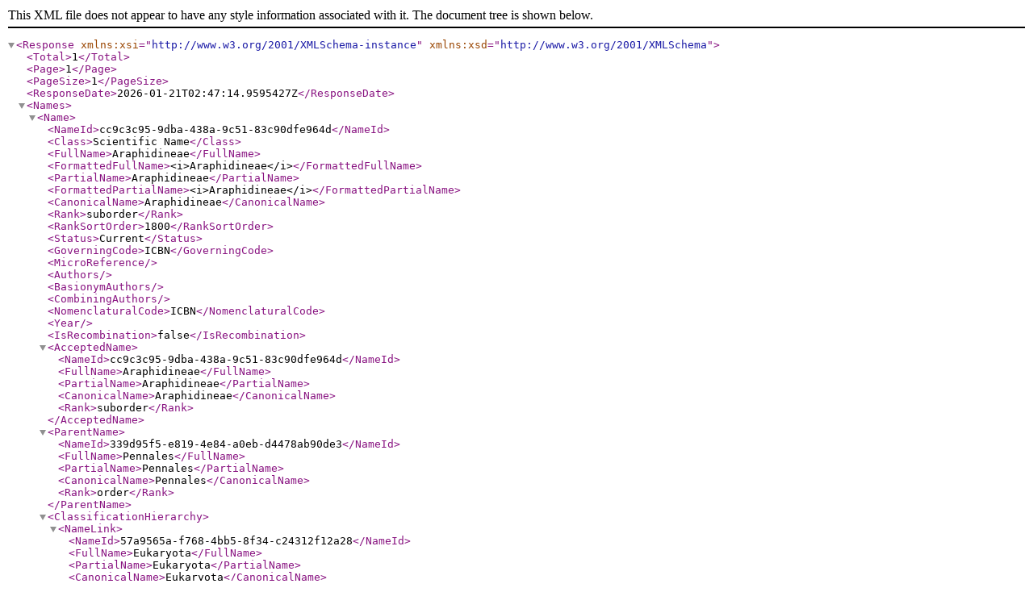

--- FILE ---
content_type: application/xml; charset=utf-8
request_url: https://data.nzor.org.nz/names/cc9c3c95-9dba-438a-9c51-83c90dfe964d
body_size: 2823
content:
<Response xmlns:xsi="http://www.w3.org/2001/XMLSchema-instance" xmlns:xsd="http://www.w3.org/2001/XMLSchema"><Total>1</Total><Page>1</Page><PageSize>1</PageSize><ResponseDate>2026-01-21T02:47:14.9595427Z</ResponseDate><Names><Name><NameId>cc9c3c95-9dba-438a-9c51-83c90dfe964d</NameId><Class>Scientific Name</Class><FullName>Araphidineae</FullName><FormattedFullName>&lt;i&gt;Araphidineae&lt;/i&gt;</FormattedFullName><PartialName>Araphidineae</PartialName><FormattedPartialName>&lt;i&gt;Araphidineae&lt;/i&gt;</FormattedPartialName><CanonicalName>Araphidineae</CanonicalName><Rank>suborder</Rank><RankSortOrder>1800</RankSortOrder><Status>Current</Status><GoverningCode>ICBN</GoverningCode><MicroReference /><Authors /><BasionymAuthors /><CombiningAuthors /><NomenclaturalCode>ICBN</NomenclaturalCode><Year /><IsRecombination>false</IsRecombination><AcceptedName><NameId>cc9c3c95-9dba-438a-9c51-83c90dfe964d</NameId><FullName>Araphidineae</FullName><PartialName>Araphidineae</PartialName><CanonicalName>Araphidineae</CanonicalName><Rank>suborder</Rank></AcceptedName><ParentName><NameId>339d95f5-e819-4e84-a0eb-d4478ab90de3</NameId><FullName>Pennales</FullName><PartialName>Pennales</PartialName><CanonicalName>Pennales</CanonicalName><Rank>order</Rank></ParentName><ClassificationHierarchy><NameLink><NameId>57a9565a-f768-4bb5-8f34-c24312f12a28</NameId><FullName>Eukaryota</FullName><PartialName>Eukaryota</PartialName><CanonicalName>Eukaryota</CanonicalName><Rank>superkingdom</Rank></NameLink><NameLink><NameId>cb489858-d3ab-41b0-b557-489de4d5d0c9</NameId><FullName>Chromista</FullName><PartialName>Chromista</PartialName><CanonicalName>Chromista</CanonicalName><Rank>kingdom</Rank></NameLink><NameLink><NameId>0096df19-0000-484f-af50-4f6e83859ff7</NameId><FullName>Harosa</FullName><PartialName>Harosa</PartialName><CanonicalName>Harosa</CanonicalName><Rank>subkingdom</Rank></NameLink><NameLink><NameId>06eec632-a2a6-4df7-a200-8ddf3e784208</NameId><FullName>Heterokonta</FullName><PartialName>Heterokonta</PartialName><CanonicalName>Heterokonta</CanonicalName><Rank>infrakingdom</Rank></NameLink><NameLink><NameId>5b401e1a-5717-47d7-9133-c67b6328f2a4</NameId><FullName>Ochrophyta Cavalier-Smith</FullName><PartialName>Ochrophyta</PartialName><CanonicalName>Ochrophyta</CanonicalName><Rank>phylum</Rank></NameLink><NameLink><NameId>00158cec-0117-4ba5-9b85-a63804b8d4fb</NameId><FullName>Khakista</FullName><PartialName>Khakista</PartialName><CanonicalName>Khakista</CanonicalName><Rank>subphylum</Rank></NameLink><NameLink><NameId>c2a4a2e4-a9ef-4484-aad3-5a0939cea74c</NameId><FullName>Bacillariophyceae</FullName><PartialName>Bacillariophyceae</PartialName><CanonicalName>Bacillariophyceae</CanonicalName><Rank>class</Rank></NameLink><NameLink><NameId>339d95f5-e819-4e84-a0eb-d4478ab90de3</NameId><FullName>Pennales</FullName><PartialName>Pennales</PartialName><CanonicalName>Pennales</CanonicalName><Rank>order</Rank></NameLink><NameLink><NameId>cc9c3c95-9dba-438a-9c51-83c90dfe964d</NameId><FullName>Araphidineae</FullName><PartialName>Araphidineae</PartialName><CanonicalName>Araphidineae</CanonicalName><Rank>suborder</Rank></NameLink></ClassificationHierarchy><Concepts><Concept><ConceptId>8b272b76-150f-4cc3-b8a5-23e56b3667b7</ConceptId><Name><NameId>cc9c3c95-9dba-438a-9c51-83c90dfe964d</NameId><FullName>Araphidineae</FullName><PartialName>Araphidineae</PartialName><CanonicalName>Araphidineae</CanonicalName><Rank>suborder</Rank></Name><Publication><ReferenceId>81ee01ea-86f1-4f1c-a6df-7907677c1b20</ReferenceId><Type>Generic</Type><Citation>NZFLORA (2012-) New Zealand Plant Names - Name based concepts</Citation></Publication><Orthography /><Rank /><HigherClassification /><Relationships><Relationship><Concept><ConceptId>282eb2fa-d703-4e47-8250-f217b18dd267</ConceptId><Name><NameId>0ad4a10e-7df2-46b3-a5a2-71e3852e367f</NameId><FullName>Fragilariaceae Hustedt</FullName><PartialName>Fragilariaceae</PartialName><CanonicalName>Fragilariaceae</CanonicalName><Rank>family</Rank></Name><Publication><ReferenceId>81ee01ea-86f1-4f1c-a6df-7907677c1b20</ReferenceId><Type>Generic</Type><Citation>NZFLORA (2012-) New Zealand Plant Names - Name based concepts</Citation></Publication></Concept><Type>is parent of</Type><IsActive>true</IsActive><InUseByProviders /></Relationship><Relationship><Concept><ConceptId>663fdead-1899-49d9-b18d-3a1b65c446a9</ConceptId><Name><NameId>339d95f5-e819-4e84-a0eb-d4478ab90de3</NameId><FullName>Pennales</FullName><PartialName>Pennales</PartialName><CanonicalName>Pennales</CanonicalName><Rank>order</Rank></Name><Publication><ReferenceId>81ee01ea-86f1-4f1c-a6df-7907677c1b20</ReferenceId><Type>Generic</Type><Citation>NZFLORA (2012-) New Zealand Plant Names - Name based concepts</Citation></Publication></Concept><Type>is child of</Type><IsActive>false</IsActive><InUseByProviders /></Relationship></Relationships><Applications /><AddedDate>2012-02-29T12:35:52.25</AddedDate><ModifiedDate xsi:nil="true" /></Concept><Concept><ConceptId>dc9c1d8c-7a33-4901-ba3b-76092793cd42</ConceptId><Name><NameId>cc9c3c95-9dba-438a-9c51-83c90dfe964d</NameId><FullName>Araphidineae</FullName><PartialName>Araphidineae</PartialName><CanonicalName>Araphidineae</CanonicalName><Rank>suborder</Rank></Name><Publication><ReferenceId>383fffbb-2a34-40e9-bd73-b38087b9889d</ReferenceId><Type>Chapter</Type><Citation>Cassie-Cooper, V in press: Freshwater Diatoms. &lt;i&gt;In&lt;/i&gt;: Gordon, D. (ed), &lt;I&gt;Species 2000:  New Zealand. &lt;/I&gt;Cassie-Cooper, V&lt;I&gt;Freshwater Diatoms&lt;/I&gt;Christchurch, Canterbury University Press.</Citation></Publication><Orthography /><Rank /><HigherClassification /><Relationships><Relationship><Concept><ConceptId>dc9c1d8c-7a33-4901-ba3b-76092793cd42</ConceptId><Name><NameId>cc9c3c95-9dba-438a-9c51-83c90dfe964d</NameId><FullName>Araphidineae</FullName><PartialName>Araphidineae</PartialName><CanonicalName>Araphidineae</CanonicalName><Rank>suborder</Rank></Name><Publication><ReferenceId>383fffbb-2a34-40e9-bd73-b38087b9889d</ReferenceId><Type>Chapter</Type><Citation>Cassie-Cooper, V in press: Freshwater Diatoms. &lt;i&gt;In&lt;/i&gt;: Gordon, D. (ed), &lt;I&gt;Species 2000:  New Zealand. &lt;/I&gt;Cassie-Cooper, V&lt;I&gt;Freshwater Diatoms&lt;/I&gt;Christchurch, Canterbury University Press.</Citation></Publication></Concept><Type>is synonym of</Type><IsActive>true</IsActive><InUseByProviders /></Relationship></Relationships><Applications /><AddedDate>2012-02-29T12:35:52.25</AddedDate><ModifiedDate>2026-01-17T08:00:11.173</ModifiedDate></Concept><Concept><ConceptId>bcc22747-5643-4119-8319-d512e490bd2e</ConceptId><Name><NameId>cc9c3c95-9dba-438a-9c51-83c90dfe964d</NameId><FullName>Araphidineae</FullName><PartialName>Araphidineae</PartialName><CanonicalName>Araphidineae</CanonicalName><Rank>suborder</Rank></Name><Publication><ReferenceId>81ee01ea-86f1-4f1c-a6df-7907677c1b20</ReferenceId><Type>Generic</Type><Citation>NZFLORA (2012-) New Zealand Plant Names - Name based concepts</Citation></Publication><Orthography /><Rank /><HigherClassification /><Relationships><Relationship><Concept><ConceptId>8e4e74ea-64ce-4238-9ed7-9b694cdea8f1</ConceptId><Name><NameId>339d95f5-e819-4e84-a0eb-d4478ab90de3</NameId><FullName>Pennales</FullName><PartialName>Pennales</PartialName><CanonicalName>Pennales</CanonicalName><Rank>order</Rank></Name><Publication><ReferenceId>81ee01ea-86f1-4f1c-a6df-7907677c1b20</ReferenceId><Type>Generic</Type><Citation>NZFLORA (2012-) New Zealand Plant Names - Name based concepts</Citation></Publication></Concept><Type>is child of</Type><IsActive>true</IsActive><InUseByProviders /></Relationship><Relationship><Concept><ConceptId>5f00c603-d75f-411e-a411-40a9411bbb5d</ConceptId><Name><NameId>fcc4ebac-817a-4138-b030-756db8c3b1c8</NameId><FullName>Ulnariaceae E.J.Cox</FullName><PartialName>Ulnariaceae</PartialName><CanonicalName>Ulnariaceae</CanonicalName><Rank>family</Rank></Name><Publication><ReferenceId>81ee01ea-86f1-4f1c-a6df-7907677c1b20</ReferenceId><Type>Generic</Type><Citation>NZFLORA (2012-) New Zealand Plant Names - Name based concepts</Citation></Publication></Concept><Type>is parent of</Type><IsActive>true</IsActive><InUseByProviders /></Relationship><Relationship><Concept><ConceptId>a90d7f7a-5c17-4034-9aee-8d5bb4a04b58</ConceptId><Name><NameId>62751596-7c1e-4914-8523-c1e9917430bf</NameId><FullName>Staurosiraceae Medlin</FullName><PartialName>Staurosiraceae</PartialName><CanonicalName>Staurosiraceae</CanonicalName><Rank>family</Rank></Name><Publication><ReferenceId>81ee01ea-86f1-4f1c-a6df-7907677c1b20</ReferenceId><Type>Generic</Type><Citation>NZFLORA (2012-) New Zealand Plant Names - Name based concepts</Citation></Publication></Concept><Type>is parent of</Type><IsActive>true</IsActive><InUseByProviders /></Relationship><Relationship><Concept><ConceptId>683acb21-14e4-4153-b238-da116f3274d2</ConceptId><Name><NameId>0ad4a10e-7df2-46b3-a5a2-71e3852e367f</NameId><FullName>Fragilariaceae Hustedt</FullName><PartialName>Fragilariaceae</PartialName><CanonicalName>Fragilariaceae</CanonicalName><Rank>family</Rank></Name><Publication><ReferenceId>81ee01ea-86f1-4f1c-a6df-7907677c1b20</ReferenceId><Type>Generic</Type><Citation>NZFLORA (2012-) New Zealand Plant Names - Name based concepts</Citation></Publication></Concept><Type>is parent of</Type><IsActive>false</IsActive><InUseByProviders /></Relationship></Relationships><Applications /><AddedDate>2016-09-07T15:23:39.713</AddedDate><ModifiedDate>2026-01-17T08:00:11.173</ModifiedDate></Concept></Concepts><ProviderNames><ProviderNameLink><NameId>1adb06f2-5d18-4dea-b5f5-efdfe7137e23</NameId><FullName>Araphidineae</FullName><ProviderCode>NZFLORA</ProviderCode><ProviderRecordId>15B4508D-CDDB-4F9B-84E1-5D5138B550B6</ProviderRecordId></ProviderNameLink></ProviderNames><Biostatuses /><Annotations /><DeprecatedNames /><IsSupported>true</IsSupported><AddedDate>2012-02-29T12:10:37.623</AddedDate><ModifiedDate>2026-01-17T07:59:39.78</ModifiedDate></Name></Names></Response>